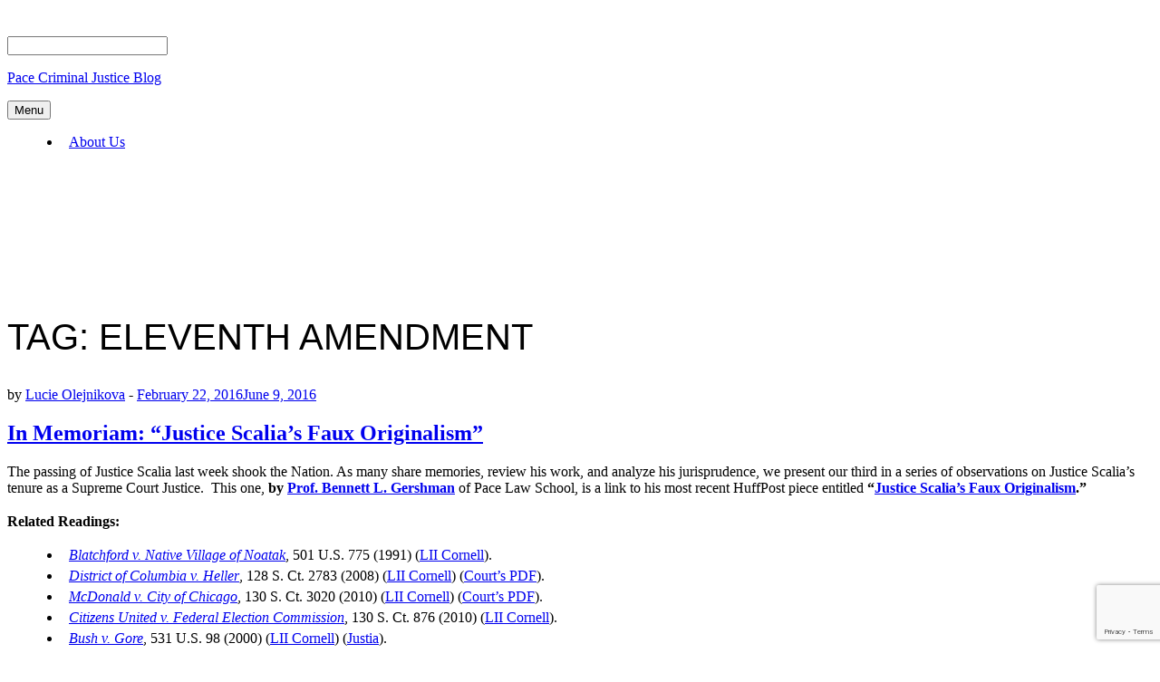

--- FILE ---
content_type: text/html; charset=utf-8
request_url: https://www.google.com/recaptcha/api2/anchor?ar=1&k=6Ld0txosAAAAAKKMCOHHH-pwdfX98Ied6yP_FLpa&co=aHR0cHM6Ly9wY2pjLmJsb2dzLnBhY2UuZWR1OjQ0Mw..&hl=en&v=PoyoqOPhxBO7pBk68S4YbpHZ&size=invisible&anchor-ms=20000&execute-ms=30000&cb=jrfikgeacldc
body_size: 48624
content:
<!DOCTYPE HTML><html dir="ltr" lang="en"><head><meta http-equiv="Content-Type" content="text/html; charset=UTF-8">
<meta http-equiv="X-UA-Compatible" content="IE=edge">
<title>reCAPTCHA</title>
<style type="text/css">
/* cyrillic-ext */
@font-face {
  font-family: 'Roboto';
  font-style: normal;
  font-weight: 400;
  font-stretch: 100%;
  src: url(//fonts.gstatic.com/s/roboto/v48/KFO7CnqEu92Fr1ME7kSn66aGLdTylUAMa3GUBHMdazTgWw.woff2) format('woff2');
  unicode-range: U+0460-052F, U+1C80-1C8A, U+20B4, U+2DE0-2DFF, U+A640-A69F, U+FE2E-FE2F;
}
/* cyrillic */
@font-face {
  font-family: 'Roboto';
  font-style: normal;
  font-weight: 400;
  font-stretch: 100%;
  src: url(//fonts.gstatic.com/s/roboto/v48/KFO7CnqEu92Fr1ME7kSn66aGLdTylUAMa3iUBHMdazTgWw.woff2) format('woff2');
  unicode-range: U+0301, U+0400-045F, U+0490-0491, U+04B0-04B1, U+2116;
}
/* greek-ext */
@font-face {
  font-family: 'Roboto';
  font-style: normal;
  font-weight: 400;
  font-stretch: 100%;
  src: url(//fonts.gstatic.com/s/roboto/v48/KFO7CnqEu92Fr1ME7kSn66aGLdTylUAMa3CUBHMdazTgWw.woff2) format('woff2');
  unicode-range: U+1F00-1FFF;
}
/* greek */
@font-face {
  font-family: 'Roboto';
  font-style: normal;
  font-weight: 400;
  font-stretch: 100%;
  src: url(//fonts.gstatic.com/s/roboto/v48/KFO7CnqEu92Fr1ME7kSn66aGLdTylUAMa3-UBHMdazTgWw.woff2) format('woff2');
  unicode-range: U+0370-0377, U+037A-037F, U+0384-038A, U+038C, U+038E-03A1, U+03A3-03FF;
}
/* math */
@font-face {
  font-family: 'Roboto';
  font-style: normal;
  font-weight: 400;
  font-stretch: 100%;
  src: url(//fonts.gstatic.com/s/roboto/v48/KFO7CnqEu92Fr1ME7kSn66aGLdTylUAMawCUBHMdazTgWw.woff2) format('woff2');
  unicode-range: U+0302-0303, U+0305, U+0307-0308, U+0310, U+0312, U+0315, U+031A, U+0326-0327, U+032C, U+032F-0330, U+0332-0333, U+0338, U+033A, U+0346, U+034D, U+0391-03A1, U+03A3-03A9, U+03B1-03C9, U+03D1, U+03D5-03D6, U+03F0-03F1, U+03F4-03F5, U+2016-2017, U+2034-2038, U+203C, U+2040, U+2043, U+2047, U+2050, U+2057, U+205F, U+2070-2071, U+2074-208E, U+2090-209C, U+20D0-20DC, U+20E1, U+20E5-20EF, U+2100-2112, U+2114-2115, U+2117-2121, U+2123-214F, U+2190, U+2192, U+2194-21AE, U+21B0-21E5, U+21F1-21F2, U+21F4-2211, U+2213-2214, U+2216-22FF, U+2308-230B, U+2310, U+2319, U+231C-2321, U+2336-237A, U+237C, U+2395, U+239B-23B7, U+23D0, U+23DC-23E1, U+2474-2475, U+25AF, U+25B3, U+25B7, U+25BD, U+25C1, U+25CA, U+25CC, U+25FB, U+266D-266F, U+27C0-27FF, U+2900-2AFF, U+2B0E-2B11, U+2B30-2B4C, U+2BFE, U+3030, U+FF5B, U+FF5D, U+1D400-1D7FF, U+1EE00-1EEFF;
}
/* symbols */
@font-face {
  font-family: 'Roboto';
  font-style: normal;
  font-weight: 400;
  font-stretch: 100%;
  src: url(//fonts.gstatic.com/s/roboto/v48/KFO7CnqEu92Fr1ME7kSn66aGLdTylUAMaxKUBHMdazTgWw.woff2) format('woff2');
  unicode-range: U+0001-000C, U+000E-001F, U+007F-009F, U+20DD-20E0, U+20E2-20E4, U+2150-218F, U+2190, U+2192, U+2194-2199, U+21AF, U+21E6-21F0, U+21F3, U+2218-2219, U+2299, U+22C4-22C6, U+2300-243F, U+2440-244A, U+2460-24FF, U+25A0-27BF, U+2800-28FF, U+2921-2922, U+2981, U+29BF, U+29EB, U+2B00-2BFF, U+4DC0-4DFF, U+FFF9-FFFB, U+10140-1018E, U+10190-1019C, U+101A0, U+101D0-101FD, U+102E0-102FB, U+10E60-10E7E, U+1D2C0-1D2D3, U+1D2E0-1D37F, U+1F000-1F0FF, U+1F100-1F1AD, U+1F1E6-1F1FF, U+1F30D-1F30F, U+1F315, U+1F31C, U+1F31E, U+1F320-1F32C, U+1F336, U+1F378, U+1F37D, U+1F382, U+1F393-1F39F, U+1F3A7-1F3A8, U+1F3AC-1F3AF, U+1F3C2, U+1F3C4-1F3C6, U+1F3CA-1F3CE, U+1F3D4-1F3E0, U+1F3ED, U+1F3F1-1F3F3, U+1F3F5-1F3F7, U+1F408, U+1F415, U+1F41F, U+1F426, U+1F43F, U+1F441-1F442, U+1F444, U+1F446-1F449, U+1F44C-1F44E, U+1F453, U+1F46A, U+1F47D, U+1F4A3, U+1F4B0, U+1F4B3, U+1F4B9, U+1F4BB, U+1F4BF, U+1F4C8-1F4CB, U+1F4D6, U+1F4DA, U+1F4DF, U+1F4E3-1F4E6, U+1F4EA-1F4ED, U+1F4F7, U+1F4F9-1F4FB, U+1F4FD-1F4FE, U+1F503, U+1F507-1F50B, U+1F50D, U+1F512-1F513, U+1F53E-1F54A, U+1F54F-1F5FA, U+1F610, U+1F650-1F67F, U+1F687, U+1F68D, U+1F691, U+1F694, U+1F698, U+1F6AD, U+1F6B2, U+1F6B9-1F6BA, U+1F6BC, U+1F6C6-1F6CF, U+1F6D3-1F6D7, U+1F6E0-1F6EA, U+1F6F0-1F6F3, U+1F6F7-1F6FC, U+1F700-1F7FF, U+1F800-1F80B, U+1F810-1F847, U+1F850-1F859, U+1F860-1F887, U+1F890-1F8AD, U+1F8B0-1F8BB, U+1F8C0-1F8C1, U+1F900-1F90B, U+1F93B, U+1F946, U+1F984, U+1F996, U+1F9E9, U+1FA00-1FA6F, U+1FA70-1FA7C, U+1FA80-1FA89, U+1FA8F-1FAC6, U+1FACE-1FADC, U+1FADF-1FAE9, U+1FAF0-1FAF8, U+1FB00-1FBFF;
}
/* vietnamese */
@font-face {
  font-family: 'Roboto';
  font-style: normal;
  font-weight: 400;
  font-stretch: 100%;
  src: url(//fonts.gstatic.com/s/roboto/v48/KFO7CnqEu92Fr1ME7kSn66aGLdTylUAMa3OUBHMdazTgWw.woff2) format('woff2');
  unicode-range: U+0102-0103, U+0110-0111, U+0128-0129, U+0168-0169, U+01A0-01A1, U+01AF-01B0, U+0300-0301, U+0303-0304, U+0308-0309, U+0323, U+0329, U+1EA0-1EF9, U+20AB;
}
/* latin-ext */
@font-face {
  font-family: 'Roboto';
  font-style: normal;
  font-weight: 400;
  font-stretch: 100%;
  src: url(//fonts.gstatic.com/s/roboto/v48/KFO7CnqEu92Fr1ME7kSn66aGLdTylUAMa3KUBHMdazTgWw.woff2) format('woff2');
  unicode-range: U+0100-02BA, U+02BD-02C5, U+02C7-02CC, U+02CE-02D7, U+02DD-02FF, U+0304, U+0308, U+0329, U+1D00-1DBF, U+1E00-1E9F, U+1EF2-1EFF, U+2020, U+20A0-20AB, U+20AD-20C0, U+2113, U+2C60-2C7F, U+A720-A7FF;
}
/* latin */
@font-face {
  font-family: 'Roboto';
  font-style: normal;
  font-weight: 400;
  font-stretch: 100%;
  src: url(//fonts.gstatic.com/s/roboto/v48/KFO7CnqEu92Fr1ME7kSn66aGLdTylUAMa3yUBHMdazQ.woff2) format('woff2');
  unicode-range: U+0000-00FF, U+0131, U+0152-0153, U+02BB-02BC, U+02C6, U+02DA, U+02DC, U+0304, U+0308, U+0329, U+2000-206F, U+20AC, U+2122, U+2191, U+2193, U+2212, U+2215, U+FEFF, U+FFFD;
}
/* cyrillic-ext */
@font-face {
  font-family: 'Roboto';
  font-style: normal;
  font-weight: 500;
  font-stretch: 100%;
  src: url(//fonts.gstatic.com/s/roboto/v48/KFO7CnqEu92Fr1ME7kSn66aGLdTylUAMa3GUBHMdazTgWw.woff2) format('woff2');
  unicode-range: U+0460-052F, U+1C80-1C8A, U+20B4, U+2DE0-2DFF, U+A640-A69F, U+FE2E-FE2F;
}
/* cyrillic */
@font-face {
  font-family: 'Roboto';
  font-style: normal;
  font-weight: 500;
  font-stretch: 100%;
  src: url(//fonts.gstatic.com/s/roboto/v48/KFO7CnqEu92Fr1ME7kSn66aGLdTylUAMa3iUBHMdazTgWw.woff2) format('woff2');
  unicode-range: U+0301, U+0400-045F, U+0490-0491, U+04B0-04B1, U+2116;
}
/* greek-ext */
@font-face {
  font-family: 'Roboto';
  font-style: normal;
  font-weight: 500;
  font-stretch: 100%;
  src: url(//fonts.gstatic.com/s/roboto/v48/KFO7CnqEu92Fr1ME7kSn66aGLdTylUAMa3CUBHMdazTgWw.woff2) format('woff2');
  unicode-range: U+1F00-1FFF;
}
/* greek */
@font-face {
  font-family: 'Roboto';
  font-style: normal;
  font-weight: 500;
  font-stretch: 100%;
  src: url(//fonts.gstatic.com/s/roboto/v48/KFO7CnqEu92Fr1ME7kSn66aGLdTylUAMa3-UBHMdazTgWw.woff2) format('woff2');
  unicode-range: U+0370-0377, U+037A-037F, U+0384-038A, U+038C, U+038E-03A1, U+03A3-03FF;
}
/* math */
@font-face {
  font-family: 'Roboto';
  font-style: normal;
  font-weight: 500;
  font-stretch: 100%;
  src: url(//fonts.gstatic.com/s/roboto/v48/KFO7CnqEu92Fr1ME7kSn66aGLdTylUAMawCUBHMdazTgWw.woff2) format('woff2');
  unicode-range: U+0302-0303, U+0305, U+0307-0308, U+0310, U+0312, U+0315, U+031A, U+0326-0327, U+032C, U+032F-0330, U+0332-0333, U+0338, U+033A, U+0346, U+034D, U+0391-03A1, U+03A3-03A9, U+03B1-03C9, U+03D1, U+03D5-03D6, U+03F0-03F1, U+03F4-03F5, U+2016-2017, U+2034-2038, U+203C, U+2040, U+2043, U+2047, U+2050, U+2057, U+205F, U+2070-2071, U+2074-208E, U+2090-209C, U+20D0-20DC, U+20E1, U+20E5-20EF, U+2100-2112, U+2114-2115, U+2117-2121, U+2123-214F, U+2190, U+2192, U+2194-21AE, U+21B0-21E5, U+21F1-21F2, U+21F4-2211, U+2213-2214, U+2216-22FF, U+2308-230B, U+2310, U+2319, U+231C-2321, U+2336-237A, U+237C, U+2395, U+239B-23B7, U+23D0, U+23DC-23E1, U+2474-2475, U+25AF, U+25B3, U+25B7, U+25BD, U+25C1, U+25CA, U+25CC, U+25FB, U+266D-266F, U+27C0-27FF, U+2900-2AFF, U+2B0E-2B11, U+2B30-2B4C, U+2BFE, U+3030, U+FF5B, U+FF5D, U+1D400-1D7FF, U+1EE00-1EEFF;
}
/* symbols */
@font-face {
  font-family: 'Roboto';
  font-style: normal;
  font-weight: 500;
  font-stretch: 100%;
  src: url(//fonts.gstatic.com/s/roboto/v48/KFO7CnqEu92Fr1ME7kSn66aGLdTylUAMaxKUBHMdazTgWw.woff2) format('woff2');
  unicode-range: U+0001-000C, U+000E-001F, U+007F-009F, U+20DD-20E0, U+20E2-20E4, U+2150-218F, U+2190, U+2192, U+2194-2199, U+21AF, U+21E6-21F0, U+21F3, U+2218-2219, U+2299, U+22C4-22C6, U+2300-243F, U+2440-244A, U+2460-24FF, U+25A0-27BF, U+2800-28FF, U+2921-2922, U+2981, U+29BF, U+29EB, U+2B00-2BFF, U+4DC0-4DFF, U+FFF9-FFFB, U+10140-1018E, U+10190-1019C, U+101A0, U+101D0-101FD, U+102E0-102FB, U+10E60-10E7E, U+1D2C0-1D2D3, U+1D2E0-1D37F, U+1F000-1F0FF, U+1F100-1F1AD, U+1F1E6-1F1FF, U+1F30D-1F30F, U+1F315, U+1F31C, U+1F31E, U+1F320-1F32C, U+1F336, U+1F378, U+1F37D, U+1F382, U+1F393-1F39F, U+1F3A7-1F3A8, U+1F3AC-1F3AF, U+1F3C2, U+1F3C4-1F3C6, U+1F3CA-1F3CE, U+1F3D4-1F3E0, U+1F3ED, U+1F3F1-1F3F3, U+1F3F5-1F3F7, U+1F408, U+1F415, U+1F41F, U+1F426, U+1F43F, U+1F441-1F442, U+1F444, U+1F446-1F449, U+1F44C-1F44E, U+1F453, U+1F46A, U+1F47D, U+1F4A3, U+1F4B0, U+1F4B3, U+1F4B9, U+1F4BB, U+1F4BF, U+1F4C8-1F4CB, U+1F4D6, U+1F4DA, U+1F4DF, U+1F4E3-1F4E6, U+1F4EA-1F4ED, U+1F4F7, U+1F4F9-1F4FB, U+1F4FD-1F4FE, U+1F503, U+1F507-1F50B, U+1F50D, U+1F512-1F513, U+1F53E-1F54A, U+1F54F-1F5FA, U+1F610, U+1F650-1F67F, U+1F687, U+1F68D, U+1F691, U+1F694, U+1F698, U+1F6AD, U+1F6B2, U+1F6B9-1F6BA, U+1F6BC, U+1F6C6-1F6CF, U+1F6D3-1F6D7, U+1F6E0-1F6EA, U+1F6F0-1F6F3, U+1F6F7-1F6FC, U+1F700-1F7FF, U+1F800-1F80B, U+1F810-1F847, U+1F850-1F859, U+1F860-1F887, U+1F890-1F8AD, U+1F8B0-1F8BB, U+1F8C0-1F8C1, U+1F900-1F90B, U+1F93B, U+1F946, U+1F984, U+1F996, U+1F9E9, U+1FA00-1FA6F, U+1FA70-1FA7C, U+1FA80-1FA89, U+1FA8F-1FAC6, U+1FACE-1FADC, U+1FADF-1FAE9, U+1FAF0-1FAF8, U+1FB00-1FBFF;
}
/* vietnamese */
@font-face {
  font-family: 'Roboto';
  font-style: normal;
  font-weight: 500;
  font-stretch: 100%;
  src: url(//fonts.gstatic.com/s/roboto/v48/KFO7CnqEu92Fr1ME7kSn66aGLdTylUAMa3OUBHMdazTgWw.woff2) format('woff2');
  unicode-range: U+0102-0103, U+0110-0111, U+0128-0129, U+0168-0169, U+01A0-01A1, U+01AF-01B0, U+0300-0301, U+0303-0304, U+0308-0309, U+0323, U+0329, U+1EA0-1EF9, U+20AB;
}
/* latin-ext */
@font-face {
  font-family: 'Roboto';
  font-style: normal;
  font-weight: 500;
  font-stretch: 100%;
  src: url(//fonts.gstatic.com/s/roboto/v48/KFO7CnqEu92Fr1ME7kSn66aGLdTylUAMa3KUBHMdazTgWw.woff2) format('woff2');
  unicode-range: U+0100-02BA, U+02BD-02C5, U+02C7-02CC, U+02CE-02D7, U+02DD-02FF, U+0304, U+0308, U+0329, U+1D00-1DBF, U+1E00-1E9F, U+1EF2-1EFF, U+2020, U+20A0-20AB, U+20AD-20C0, U+2113, U+2C60-2C7F, U+A720-A7FF;
}
/* latin */
@font-face {
  font-family: 'Roboto';
  font-style: normal;
  font-weight: 500;
  font-stretch: 100%;
  src: url(//fonts.gstatic.com/s/roboto/v48/KFO7CnqEu92Fr1ME7kSn66aGLdTylUAMa3yUBHMdazQ.woff2) format('woff2');
  unicode-range: U+0000-00FF, U+0131, U+0152-0153, U+02BB-02BC, U+02C6, U+02DA, U+02DC, U+0304, U+0308, U+0329, U+2000-206F, U+20AC, U+2122, U+2191, U+2193, U+2212, U+2215, U+FEFF, U+FFFD;
}
/* cyrillic-ext */
@font-face {
  font-family: 'Roboto';
  font-style: normal;
  font-weight: 900;
  font-stretch: 100%;
  src: url(//fonts.gstatic.com/s/roboto/v48/KFO7CnqEu92Fr1ME7kSn66aGLdTylUAMa3GUBHMdazTgWw.woff2) format('woff2');
  unicode-range: U+0460-052F, U+1C80-1C8A, U+20B4, U+2DE0-2DFF, U+A640-A69F, U+FE2E-FE2F;
}
/* cyrillic */
@font-face {
  font-family: 'Roboto';
  font-style: normal;
  font-weight: 900;
  font-stretch: 100%;
  src: url(//fonts.gstatic.com/s/roboto/v48/KFO7CnqEu92Fr1ME7kSn66aGLdTylUAMa3iUBHMdazTgWw.woff2) format('woff2');
  unicode-range: U+0301, U+0400-045F, U+0490-0491, U+04B0-04B1, U+2116;
}
/* greek-ext */
@font-face {
  font-family: 'Roboto';
  font-style: normal;
  font-weight: 900;
  font-stretch: 100%;
  src: url(//fonts.gstatic.com/s/roboto/v48/KFO7CnqEu92Fr1ME7kSn66aGLdTylUAMa3CUBHMdazTgWw.woff2) format('woff2');
  unicode-range: U+1F00-1FFF;
}
/* greek */
@font-face {
  font-family: 'Roboto';
  font-style: normal;
  font-weight: 900;
  font-stretch: 100%;
  src: url(//fonts.gstatic.com/s/roboto/v48/KFO7CnqEu92Fr1ME7kSn66aGLdTylUAMa3-UBHMdazTgWw.woff2) format('woff2');
  unicode-range: U+0370-0377, U+037A-037F, U+0384-038A, U+038C, U+038E-03A1, U+03A3-03FF;
}
/* math */
@font-face {
  font-family: 'Roboto';
  font-style: normal;
  font-weight: 900;
  font-stretch: 100%;
  src: url(//fonts.gstatic.com/s/roboto/v48/KFO7CnqEu92Fr1ME7kSn66aGLdTylUAMawCUBHMdazTgWw.woff2) format('woff2');
  unicode-range: U+0302-0303, U+0305, U+0307-0308, U+0310, U+0312, U+0315, U+031A, U+0326-0327, U+032C, U+032F-0330, U+0332-0333, U+0338, U+033A, U+0346, U+034D, U+0391-03A1, U+03A3-03A9, U+03B1-03C9, U+03D1, U+03D5-03D6, U+03F0-03F1, U+03F4-03F5, U+2016-2017, U+2034-2038, U+203C, U+2040, U+2043, U+2047, U+2050, U+2057, U+205F, U+2070-2071, U+2074-208E, U+2090-209C, U+20D0-20DC, U+20E1, U+20E5-20EF, U+2100-2112, U+2114-2115, U+2117-2121, U+2123-214F, U+2190, U+2192, U+2194-21AE, U+21B0-21E5, U+21F1-21F2, U+21F4-2211, U+2213-2214, U+2216-22FF, U+2308-230B, U+2310, U+2319, U+231C-2321, U+2336-237A, U+237C, U+2395, U+239B-23B7, U+23D0, U+23DC-23E1, U+2474-2475, U+25AF, U+25B3, U+25B7, U+25BD, U+25C1, U+25CA, U+25CC, U+25FB, U+266D-266F, U+27C0-27FF, U+2900-2AFF, U+2B0E-2B11, U+2B30-2B4C, U+2BFE, U+3030, U+FF5B, U+FF5D, U+1D400-1D7FF, U+1EE00-1EEFF;
}
/* symbols */
@font-face {
  font-family: 'Roboto';
  font-style: normal;
  font-weight: 900;
  font-stretch: 100%;
  src: url(//fonts.gstatic.com/s/roboto/v48/KFO7CnqEu92Fr1ME7kSn66aGLdTylUAMaxKUBHMdazTgWw.woff2) format('woff2');
  unicode-range: U+0001-000C, U+000E-001F, U+007F-009F, U+20DD-20E0, U+20E2-20E4, U+2150-218F, U+2190, U+2192, U+2194-2199, U+21AF, U+21E6-21F0, U+21F3, U+2218-2219, U+2299, U+22C4-22C6, U+2300-243F, U+2440-244A, U+2460-24FF, U+25A0-27BF, U+2800-28FF, U+2921-2922, U+2981, U+29BF, U+29EB, U+2B00-2BFF, U+4DC0-4DFF, U+FFF9-FFFB, U+10140-1018E, U+10190-1019C, U+101A0, U+101D0-101FD, U+102E0-102FB, U+10E60-10E7E, U+1D2C0-1D2D3, U+1D2E0-1D37F, U+1F000-1F0FF, U+1F100-1F1AD, U+1F1E6-1F1FF, U+1F30D-1F30F, U+1F315, U+1F31C, U+1F31E, U+1F320-1F32C, U+1F336, U+1F378, U+1F37D, U+1F382, U+1F393-1F39F, U+1F3A7-1F3A8, U+1F3AC-1F3AF, U+1F3C2, U+1F3C4-1F3C6, U+1F3CA-1F3CE, U+1F3D4-1F3E0, U+1F3ED, U+1F3F1-1F3F3, U+1F3F5-1F3F7, U+1F408, U+1F415, U+1F41F, U+1F426, U+1F43F, U+1F441-1F442, U+1F444, U+1F446-1F449, U+1F44C-1F44E, U+1F453, U+1F46A, U+1F47D, U+1F4A3, U+1F4B0, U+1F4B3, U+1F4B9, U+1F4BB, U+1F4BF, U+1F4C8-1F4CB, U+1F4D6, U+1F4DA, U+1F4DF, U+1F4E3-1F4E6, U+1F4EA-1F4ED, U+1F4F7, U+1F4F9-1F4FB, U+1F4FD-1F4FE, U+1F503, U+1F507-1F50B, U+1F50D, U+1F512-1F513, U+1F53E-1F54A, U+1F54F-1F5FA, U+1F610, U+1F650-1F67F, U+1F687, U+1F68D, U+1F691, U+1F694, U+1F698, U+1F6AD, U+1F6B2, U+1F6B9-1F6BA, U+1F6BC, U+1F6C6-1F6CF, U+1F6D3-1F6D7, U+1F6E0-1F6EA, U+1F6F0-1F6F3, U+1F6F7-1F6FC, U+1F700-1F7FF, U+1F800-1F80B, U+1F810-1F847, U+1F850-1F859, U+1F860-1F887, U+1F890-1F8AD, U+1F8B0-1F8BB, U+1F8C0-1F8C1, U+1F900-1F90B, U+1F93B, U+1F946, U+1F984, U+1F996, U+1F9E9, U+1FA00-1FA6F, U+1FA70-1FA7C, U+1FA80-1FA89, U+1FA8F-1FAC6, U+1FACE-1FADC, U+1FADF-1FAE9, U+1FAF0-1FAF8, U+1FB00-1FBFF;
}
/* vietnamese */
@font-face {
  font-family: 'Roboto';
  font-style: normal;
  font-weight: 900;
  font-stretch: 100%;
  src: url(//fonts.gstatic.com/s/roboto/v48/KFO7CnqEu92Fr1ME7kSn66aGLdTylUAMa3OUBHMdazTgWw.woff2) format('woff2');
  unicode-range: U+0102-0103, U+0110-0111, U+0128-0129, U+0168-0169, U+01A0-01A1, U+01AF-01B0, U+0300-0301, U+0303-0304, U+0308-0309, U+0323, U+0329, U+1EA0-1EF9, U+20AB;
}
/* latin-ext */
@font-face {
  font-family: 'Roboto';
  font-style: normal;
  font-weight: 900;
  font-stretch: 100%;
  src: url(//fonts.gstatic.com/s/roboto/v48/KFO7CnqEu92Fr1ME7kSn66aGLdTylUAMa3KUBHMdazTgWw.woff2) format('woff2');
  unicode-range: U+0100-02BA, U+02BD-02C5, U+02C7-02CC, U+02CE-02D7, U+02DD-02FF, U+0304, U+0308, U+0329, U+1D00-1DBF, U+1E00-1E9F, U+1EF2-1EFF, U+2020, U+20A0-20AB, U+20AD-20C0, U+2113, U+2C60-2C7F, U+A720-A7FF;
}
/* latin */
@font-face {
  font-family: 'Roboto';
  font-style: normal;
  font-weight: 900;
  font-stretch: 100%;
  src: url(//fonts.gstatic.com/s/roboto/v48/KFO7CnqEu92Fr1ME7kSn66aGLdTylUAMa3yUBHMdazQ.woff2) format('woff2');
  unicode-range: U+0000-00FF, U+0131, U+0152-0153, U+02BB-02BC, U+02C6, U+02DA, U+02DC, U+0304, U+0308, U+0329, U+2000-206F, U+20AC, U+2122, U+2191, U+2193, U+2212, U+2215, U+FEFF, U+FFFD;
}

</style>
<link rel="stylesheet" type="text/css" href="https://www.gstatic.com/recaptcha/releases/PoyoqOPhxBO7pBk68S4YbpHZ/styles__ltr.css">
<script nonce="Pdu9kTqCm5PfjfhmmQaBjA" type="text/javascript">window['__recaptcha_api'] = 'https://www.google.com/recaptcha/api2/';</script>
<script type="text/javascript" src="https://www.gstatic.com/recaptcha/releases/PoyoqOPhxBO7pBk68S4YbpHZ/recaptcha__en.js" nonce="Pdu9kTqCm5PfjfhmmQaBjA">
      
    </script></head>
<body><div id="rc-anchor-alert" class="rc-anchor-alert"></div>
<input type="hidden" id="recaptcha-token" value="[base64]">
<script type="text/javascript" nonce="Pdu9kTqCm5PfjfhmmQaBjA">
      recaptcha.anchor.Main.init("[\x22ainput\x22,[\x22bgdata\x22,\x22\x22,\[base64]/[base64]/[base64]/[base64]/[base64]/[base64]/[base64]/[base64]/[base64]/[base64]\\u003d\x22,\[base64]\x22,\x22QC1QJcKZw5nCojJaw7DDuMKFw4TCjmogXsOCfx0hch0Jw40/c1ZQSsKyw49sB2hua2PDhcKtw4rCvcK4w6tLfQguwoTCgjrCliXDl8OLwqwDLMOlEURdw51QHcKnwpguOMOKw40uwonDiUzCksOnA8OCX8KpDMKSccKlfcOiwrwNHxLDg1TDlBgCwqhRwpI3G1QkHMKNFcORGcOsTMO8ZsO1wpPCgV/[base64]/[base64]/DoxxOYsORw5rCoMO+PMOvw5Rhw67DjjMKNV8ODcOaMnbCp8Oqw6U/J8OwwpgYFHY3w7TDocOkwqjDocKYHsKnw7o3X8KhwqLDnBjCh8KADcKQw6Qtw7nDhgMPcRbCh8KxCEZRD8OQDDdMAB7Dkz3DtcORw6HDgRQcBi0pOR/CqsOdTsKlXio7wrUeNMOJw5FEFMOqPcOuwoZMJVNlwojDvMOCWj/[base64]/[base64]/BcOGw6QTw61sb3bCmMO1wodMPCXCoD5RwovDscKPNMO8wpR7AsKmw47DlcOEw4bDsgHCssKHw4B5QDnDgMK+QsKhL8O5SxpPFzNvARjCjMKlw6XCngDDpMKVwrFGWMOgwohIGcK2dMOtGMORC37DgWnDicKcGlHDtMKbBBc3ccKaBD1pbsOGOQ/DrsKLw7kSwoLCqsOrwpA8wp4JwqPDgSLDrkjCpsKgDsOyNS3Co8K6Mm/CisKcE8OFw40Rw4RjJjYdw78UDzDCt8KKw6LDvXFswoRjRsKMFsOBMcK7wr81JnVvwq3DjsOcNcKIw4nCmcOvf2F7ScK1w5TDrsK4w5rCnMKDP2XCjcKGw63CpxPCvx/Dtj0tZz3DqMOlwqY8LcKow5dJNcOjasOsw70meDzCjS7CvHnDpVzDicOVWAHDthUsw7rDvTvDosOwMUZ1w6DCisOTwrMMw4dOJkx+SR9UAMKyw6Iew6Qww4XCoBlcw5gxw4N5wqo4wqXCscKSIMOrIHRoKMKLwrpRKsOkw4/[base64]/wqJXOBdzwoB+fF7DqcKhHlkhC3Ztw4/DgAYVZ8O/w6lVw5zCssOtThNXw4nCixtdw5tlPXbCsBF0LMOEwo5hw4XCscOPTMOREjjCulR1w6rCkMKvdQJGw73DlDAPw7vCk1zDr8KTwoASIcKMwqFacsOJLxTCsThOwpt+w5oUwrXCrxXDtsK1KnfCnS/DmyrCiDLCnmoDwqUdfVfCu2/Crl5SCsKUw5fCq8KKUjvCuVFEw4XCisO+wpdzbmrDlMKiGcKFfcOLw7BuMEHDqsKIYhzCucKbAX0cVcO/woDDmSXCv8ORw4DCgx7CgAVcw5zDmcKOSsKjw7zCvsKCw7zCu1/DrwcEJ8O/[base64]/wox/woLDscKCw5LCqAFrwp/Cr8OLM8K8w47Cg8Ovw4QRZhcpLMO7QsOFKCUwwqYzJcORwofDqj86IwPCscKbwoJQHMKBUUzDhsKFFGtUwrxZw5fDpnLCpG9MFijCgcKIO8KkwrAiUiZVNycqTsKEw6lxOMOzDsKrbhR/[base64]/wq4Tw5INcsO5ccOewr3Dt8OdTRfCmn/DlMO4w6HCskvDtcKZwoUfwoFcwqcZwqtfb8Kbc0rCkcO/T1BOFsKWw6laPnA9w49ww7LDoXBbScO4woQew7NOHcOkXcKywrPDksKMZn7CmSHCkUTDk8K4LcKswoYwED3Cjh3CosOSwoDCmMKkw47Ci1rCksOhwqjDi8KRwojCtsOpEcKRdWskLTvCtMOew4XDkS1PXU95K8OFBTg+wrTDlR7DlsOFwprDi8K/w7jCpDfDiAQCw5HClgHDhWcEw7DDlsKqI8KPw4HDm8O5wpwgwqlNwozCk3k9wpRsw4l9JsKJwprDpcK/PcK4wr7DkB/Du8Kdwr3CvsKdTFvCrMOFw4g6w5kcw7AlwoRHw7/[base64]/CmCjDgMKScx/ClcO0wpTClMKLI8KLw6TDqcKzw6DCv0/[base64]/[base64]/wox4w74iXcOKTsOkw4RKw5Y2P17CpV/Cv8KJcMOSVRcIwo4eQcK7cgrDuTkVbcK6L8OveMOSPcOYw6bCqcOew6nChMO5O8OLQsKXw4XCqXFhwq7DjSnCtMKzc03Dn00rMMOWYsOqwrHCvgM0bsKOK8O7wpQSQsO6XkNwZwzDlDVSwqvCusKow7FswpsvPVtmJizCmE/Ds8Kww6Q5U0tTwq3DgADDr0RZZAsGeMOJwrhiNjlxKMODw4XDgsO8EcKIwqF7OGtdFsOvw5kDB8KZw5zDisOOQsONKy9YworDgHXDhMOHPT7CisOtCmwjw4bDtX7DhWXDpmQawrMzw50cw7Nlw6fCvD7CrXDCkjRpwqYnw4A5wpLDhsK7w77CtcOGMm/DgcObQQ4hw6AJwplrw5F7w4ULEl12w4nCiMOtwrLCi8KDwrtka2BewqVxX1fCmsOWwq7ChcKCwo8bw78yHEt0THRDIWcKw4Z0w47DmsOBwojCoiDDrMKaw5vDg2Vbw5hfw7NTw5DDiD/DjsKKw7/[base64]/ChsOZwqcPwqsiNMOJU8Kzw7XCsMKbBXrCucOWLsO5WSoUVcOWaTsgQ8O3w7I/[base64]/b0/DscKcwqvDvsKXfXzDtMOxw4sNBcKGw6HDt8OGw5zCscKRVsOcwo9yw48NwrrDkMKKwqLDvsOTwo/Cj8KUwrPCvXZkEzLDn8OYSMKBD2VFwop0wpDCsMK3w7zClG/CusKGw57DgV4Wdn4tdw/Ct3fCm8KFw4hcwoVCBsKxwpDCscOmw6kaw6hnw54SwoZqwoJFVsKjHsKvUMOjacKjwoQ+TcO7eMOtwo/DtxHCk8ORNVDCocKww5h+w5lFUVVUSBnDg3lvw5jCpsKIWX8swofCsgbDnAZOXsKlQUNeQicuHsO3Y0k0Y8OrDMOcB2DCnsOlNCLDsMKdw4lLf0jDoMKRwozDpxLDoUnDhStWw5vDucO3CcO+YsO/ZH3DqcKMU8KNwo3DhR/CuDJEw6DCicKSw5zCvkzDhx7DvcO/[base64]/ClVtzw6PDqDsUwoBsCGZ+R8OoPcKhwoQBB8K8Cjwhwpc0dMO3w6kod8ONw7lAw4UMIATDscKkw55wKMKmw5ZpWsObayrCnQ/CimfCmkDCogjCiANHTMO6IsOuw61aeg4WDcOmwrTCjx4NccKLwr1kDcK/[base64]/DkULDqBXCkQBXw6/DgMOlwoEowqgTbcK2EjnCvsKQRcKywrbDiwZDw5zCu8KpUi5DQsKyImYcE8OmPlDChMKKwoDDkThsFxJdw5zDm8OYwpddw7fDsAnDsndFwq/DvRlBw6sQYmp2XWPCqMOsw4jCo8KtwqZsBy/[base64]/w7khf8KTL8OTw6rDjh3Cm1ZRenPDuBDDicKUJcKLQTIcwpcnXhnCsUB6w4MSw6HDtcKQFxbCqQvDqcKPUcKeQsOsw78Rd8OZO8OrVUXDoG15IMOCw4HDlwMGwpfCoMO/XsKNfcKAMlpbw5xSw6J0w4kLAhsGdW3CpivCicOJIQ0Vw57Cn8Kqwq7CvD5Zw5E7wq/DlQrDmzwWw5rCusKYF8OPAsKHw6I2McKPwps/wpfCjMKOMQIVUMKpDMKSw4XDnGVmw5svwr/Csm/[base64]/CsRFcwpQ0LlnDpMKXwpDCusKGwprDn1Vww6zCvsOJI8Ozw5Bbw7EQN8KlwohyNMK1wqLDhlvClsOKwo/CkhU8GsK6wq51Ei3DtMK4CmTDpMOdDVp0LB3DhU7Drm9pw7klSsKGS8Ohw7/CvMKEOmDDpMOpwozDnMK8w7d8w51BdMKzwrbDgMKbw4zDlEnDoMOePgxzalLDncOjwp4xBiAQwp7Du19wRMKvw6wWEcKBanLClGrCp2XDmk8wLx7DmcOwwrRAYcKhFCjCjcOhG3cNw43DmsKgwqHCn1HDo00Pw5kOVsOgZ8OQE2QIw4XCnF7DtcOTOT/[base64]/Ck0hXWUs3GiUbWANlwobCo8K/J8O7eQbCtWTDjsORwpHDvxvDs8Kqw5B8DhrCmzJewoFSDMODw7oKwpc/LkHDrsOwUcO5wqxOPiwXwpXDs8OqKyXCtMOBw5LDtX3DjcKjOF8Swo5Iw4dBX8Oow7FAFUHCnQEgw7cHXMOXe2vCpDLCly/Cq1h5X8KDPsKcLMOwHsOaNsOsw50nemx+ZmHCgMOoRWnDjsKWw6DCozbCm8OGwrxNVCbCsWjCs2EjwokGcMKyZcOWwppjd2ZPVcOhwoR+PcKpeh3DmHjDlRs+KjI+ZcKyw7l/ZcK1wppJwrBgw57CqVRXwp9QXy3ClcOva8OIIivDlyphLWDDjmvCocOCX8OIPycqdnTDp8O9wpbDrjvCvAkOwqHChQ3CucK/w4jDlcOzOMOcw7bDqMKHaEhtYsOuwoPDhR55w7HDqB7DncKvCAPCtnlKCmc6w6nDqFPDlcOgwo7CiGNwwo8Ew6NRwqoaWEXDiC/Dq8OPw4/[base64]/ChcK2wrDDhDs3IsOMIkDCq2fCkHjCpkfDu1cJwrcZX8Kdw7bDh8KuwopGYkXCl0lEHXTDoMOMXsKgUxtHw5cKUMKgW8OrwpHCjMOZUAzDqsK9woXCrHd5wrXDvMOiPMOYDcOgFhvDt8OWNsOfK1cyw4IXwpHDisOLfsOwIMONw5rCqRjChl9awqLDnBbDlQJlwo/DujgAw6RfAGATw7ACw6ZWM3zDlQvCs8O9w6/Cum7CjcKDNcO3Kkx0DsKpNMOHwqTDhXfCg8KWEsKmKSbDhsKCw57DpsKnKk7ClMOaVcOOwrsZw7XCqsOLwqXCgMKcES/[base64]/DlMKuXmUEasOGCcO5woM7w6ZResKuSFIuwoLCncKuNxDDm8KyDcOvw7NPwpcEfAV3w5XCsRnDkhtxwrJ/[base64]/CnUtYwpfDpj5XwpfCiiILQcK3H0IAKMK1R8KkGj/Dl8K1P8OVwojDtsKzIzZvwpJMKTVBw7p9w4LCpsOKw7vDrnfDrsOww4VwUMO6b0/[base64]/JwIMwpY0wprCpsKrI8OtYMOnwpNZOMOmwrI/w6PCusKZwrtYw4U8wqrDpTVvSTHDp8OIecOywpnDgsKTL8KaRsOOI2TDrsKsw43CojxWwqzCtMKcG8OEw6swJsKww7vCtD8eH2cJw6ofXm7DgVF4wqHCvsKYwrpywo7CjcOkw4rChcOHITPCgVfCtVzDj8KKw4EfYMKWW8O4wpkjDE/[base64]/Cj8OGwpLDoMKwwoh8PsK5woIbwrPDkSt7WR09IcKkwqzDgMKSwqjCp8OJC1EBQFlaAMODwpVSw6BbwpnDu8OZw7rCjU96w7JFwprDhsOqw6/Ci8ObDhAiwpY4PjYbwr/DmjZlwqVWwqHDg8KdwplSeVU5bcOsw41bwoAwYzNNXsO4w7cZbX05ZTDCoWnDlFcZw4/[base64]/ClA3DhsO+cMKQwoHDkkAQA2HDnFocJ8OKJMOkbVc0LVfDp0E/c0TDiR8bw7lWwqPCuMO0d8OfwrXCqcO5wrDCl1ZxFcKoanXChyUnwpzCp8KFdHEnTcKDwqQfw5gvBg3DgcKrXcKFZETCmW7DlcK3w71LHFkpCVNGwp18wr5qw4/[base64]/[base64]/DkcKUA8OYw69lw6DDvl3CjsK5EsOBWnlPPMKmwqnDoRNsWcKeOMODwqd0GsOvDhJiKMKrHMKGw4TDogdqC2k2wqrDicKBZ3PCvMKqw4LCqT/CoWLCkgHCjGJpw5rCtcKRwoTDiDElV3QVwogrO8KrwphRwqrCpm7DpjXDj2gbfAjCsMKLw5rDn8O+RwzDhXzCm2PDkQvClMKubsOmCsOVwqZOCcKew6xyasKvwoYLacOkw4htIkRRdDnCvsOzMUHDlgnDsDXDnj3Do1tcKsKEf1Qcw77Du8Kiw6FzwqtOOsO9Wy/DlwrClsKCw5pGaXvCg8Orwpw+QMOfwqTCrMKWdMOXwq3CsRAuwrLDqW9iBMOWwo7Cg8OyFcKMNcOdw6QrV8K6w7Z2VsOjwrvDixXCucKiCF3CmMKVW8O7PcO7w5DDvsOvQnnDpMO5wrzCh8OcNsKSwo/DpMOkw7FTwo0xLw4ew71qY3cJbArDrn/[base64]/I8OEwoZ4AcKlXSXCtVJHwqF5w6nDhH1+wrZRJMKacVfCoCnCi1t8HWZ+wpNuwpjCsW90wpdDw6dWXCrCssOJF8ONwpTDjVUtYF09OjHDm8O6w5jDosKbw6xrQsO+Vmx9w4nClgx9w6XDjsKrDSjDqcKUwpBPMFLDtgN/w6l1wr7CplkYdMObWENlw7IKK8KVwo8Lw55IV8OkLMOuwqp/UDnDhmLDqsKTbcOeS8KLOsKmwojCrMKSwq1jw7/DvwQYw7vDhxvCrW5sw64Wc8KbKwnCu8OKwr7DhcOwY8KJdsKRDEAww7FHwqQWFcKRw4PDk3PDhyhGEMKtIMK+w7XCqcKgwp7CrsOfwpPCtsKZd8OgPyYBLcK4BEXDosOkw5cMTR4TDnXDq8Omw5fDnm5Yw7pLwrU/[base64]/Don3CvMKdCsK2WcOfw78UasK6wrNGw5zDjMKZUVMFLMO9w61ZA8KralnCusO7wqpxPsO7w63CqEPCrlhjw6YzwoNqKMKkasK0BE/DuXJsM8KIwo3Di8KDw4PCp8KHw7/DqzjCqHrCpsKBwrLDm8Kvw7bCmWzDucKUG8OFSknDlcOSwo/DjsOaw73Co8OQwrdZR8ONw6pgdxZ1wqIrwppeE8O/[base64]/DhXDDhMKiwp7Cm2jDhC5FaB/CuSsIw5k3w7F9wqHCpR/DpzXDk8KIDcOIwpdAw7HCr8K1woDCvU59M8KBJ8O/wq3Co8Ozd0JbBUfCkWsBwpLDoXxzw4PCoQ7CkBNOw5EfNVjCmcOewpo2w5nDomo6PsKVUcOUFcOnIV5dGcKlLcOhw5JpBR7Dk0HDiMKdb0gaZAFGw50EP8OFwqV7wp/DnzRMwrPChHDDucOew4PCvCHDggPCkERVwp3CsDQGZcKJO1TCoGHDgcKMw4VmSA98w5gyE8OOdcOOImoXPQbCnnvDmcKHCMO9JsOqW2zCucKTYsOdak/ClRTCv8KPJMOKwqbDjDISVDUzwpvClcKGw4XDr8Ouw77CscKkRwcuw7vDqFDDr8Ouw7ANcGfCv8OrfyMhwpDDkcKmw5oGwrvCtS8Fw70Pw61MS1rDrCRYw7PDvMObWcK/w5JgBgsqHkbDrMKBPnLCqMOtPHVEwrbCi19Iw4fDpsOXVsOJw7XCscO1FkEJNcOzwp4RBMOuUVc9McO7w7jClMKcw4rCkcK/L8K2wokrA8KewoLCmgjDgcOnYC3Dqz4Dw6FQw6TCscOGwoxERmnDl8OBCVZSG3hvwrbCmUphw7HCm8KFc8O7ES9/[base64]/HygHbMKSwrjDqMOnwp9Nw5E6w6/DkcK0Y8OKwqIBbMKMwrxcw7XCjsOYwo5xXcKHdsONX8OlwoFvw5o5wox+w6rCrXYTw7HCjMOewqxbLMOPCy3Ck8OPDCHCggfDo8Orwr3CsTMBw63CjsKEccONYMOGwqY1QVtTw6/Dn8O5wrYEaUXDqsK2wpPDn0Qpw7DDs8O9fXrDisO1MTLCj8KKPBLCo3c+w6XCuX/DnzZOw59aO8KHAR1RwqPCqMK3w4jDqMKkw6PDgXBsEsOfw5nCicK5aFNYw4fCtWhBw4TDsHNiw6HDhcOyDGrDo2/CqsKZfHdpwpnDrsKww7AKw4zCucKKwqpsw63Cn8KZIQxCYR0OcsKkw7XCtUgzw6E/BlTDq8O6Y8O9CsKlYgRqwrrDlTZ2wonCpTbDhcOpw7UsQsOhwqVeZcKkQcKXw4cvw6LDl8KIVjHCpsKCw7/DucO7wq3Dr8KiA2ACwqV+C2zDuMOrw6TClcODw4DDmcOuwonCgXDDnQJzw6vDssKpHggFSxbDlBhTwpDCg8KCwqnDn13Cn8K7w6RBw4/ClsKtw7BVXsOkwp/CqRbCiS3DlXBZLQ3CqXFkeSMowqdzfMOEXgclbhbDnMOnw7Iuw65ww5DDiz7DpF7DtMK3wprCu8KYwqQJNMKvZMOjIBFyScKnwrrCrX1mbnHDtcKiBHrCj8KFw7Iow7LDuT3CtVrChEvCvVHCk8O/ScKcUcKSGcOOXMOsE1lvwp4QwpVTGMOeBcKIWwcfwpnDtsKvwqjDrUhaw4U6wpLCnsK6wpZ1TcO8wpnDpzPCqR/[base64]/dcOsaWIrQnNGwpnDmUEeHsOHd8K4fG4/cW5QacO1w77Cp8OiU8KAPjI0G1TCihk8KBnCrMKbwqnCh0jDpX/DrMOPwqXCqzrCmBvCoMOWScKRMMKfwp7ClcOPF8KrTsKDw7HCnCvCm2fCn0I2w4rDjcOlLwp5wq/DjRAtw5w4w6owwpZzEEEUwqgVw4tfXT1qaEnDh3HDhsOPeGdWwqsDHAbCvX4hUcKlF8Ojwq7CpS7CncKXwqzCncKhXMONbADCtnVJw7LDhHPDmcObw6QUwoXDi8K6PwrCrRM0wpfCsitncDDDjcOkwp8Zw5zDmgMfc8Kyw4xTwp/[base64]/Dv0VRGMOcwqpuworCkcOyw44zw41Cwo3CjBRMbmjCmMOsHCtZw4PCp8KWC0F6wr7CnkPCoiQgGD7Cv2g8ExjCiXLChR9yNHTCjMOIw6zChQrCikAiIcOcw7MUC8OiwokMw5/Cs8OeMFN8wq7CsknDnzjDk0zCs0ExU8O1HMOFwrgCw6TCnwtqwrfDtMOTw6nCsyjCgwtOOSTCg8O4w7oOY0JLKMOaw43DjADDpx5wegHDv8Kmw53ClcOQW8KNw5DCkDYNw69IZXU2InjDrMOec8KEwr1dw6TClTrChX/DtF9zfsKdYnQibAFXfsK1EMORw7/CjSTCgsK1w65AwqnDnCTDtcOGesOIR8OgAndOWjwYw6IVd2DCjMKbCm8Kw6bDhlBlesOdUUzDoBLDj3RpEsKwGiDCg8KVwoDCtmpMwr3DjQ8vYMOtAQA6RgfDvcKcw6dyIAHDvMKmw6/CncOhw6dWwoPDocOMwpLDs2LDrMKGw4PDmDXCnMKtw6TDvcOGQkTDrsK8NcOHwo4oG8KQKcOtKcKjEWsKwrU8dcOwJm7Dgm7Dhk3CkcKsSgrCgHjCicOAwpLCg2fCq8O0wpEyLWoBwootw59cwqTDg8KHSMKXMsKAKy3CssOxR8Ocdzt0wqfDhsKswrvDpsKRw7/DhcKLw6c3wonCjcOnQ8OcJ8Oxw48Rw7wcwqYdI0vDksOLb8OQw7QXw55vwpFgcSpFw7Bbw6xgEsKNIVxcwpTCr8OrwrbDncKUcB7DinvDty/DsXbCkcKvNsO0HQHCjMOEL8OFw5pmEnDDqVrCu0TCjUhAwrfCqmw3wo3ChcK4wr9UwpR7H13DjcKew4YpWGxfaMK+wqnCj8OdPsOwDMKWwr8/NMOxw6jDtsKvUSN2w5XDsThDa055w6bCkcOoCcOjaw7ChVRiw55fOEjCvsO/w5BVJw9NE8OuwpsSesOXFcKHwoBKwoBVejHCvVRFworCksK5N0UAw7khwrcNRMK5w5/ConfDjMKcXMOqwpvCoEN6MwDDlsOowq/DuGzDlmcIw4xINTPCh8OBwpdiG8OxLsKhXllJw5TDl1sSw6QPV1/DqMOvJUBLwrNnw6bCuMOSw4gXwoDDssO0VcKEw6wPcBpQBD1yTMOFJMOlwq4Qwo8Iw51NecOVXHZEMhcgw4jDnBbDusK6FiMGDk80w53CvGBgZ1hUM2PDjXbCky0zSmQPwqnDjX7Coy1iJWwSdmgvFMKTwos/Yi3CtsKuwrR1wpMGQsKeWcKsDyxCA8O7wop9wqtNw5LChcOzWMOGOELDgcO7AcOvwqDDvGVywoXDlFTClmrCmsO2w5TCtMOUwrsCwrIWVCVEwoQPX1hvwp/CrsKJb8Kzw4/DosKgw78kZ8KuVG4Dw7g5JMOEw606w6YdIMK6w60Gw5AtwrfCrcO7CgLDnj3ChMOUw6PCsVZnGMO/w4DDsio3GXfDgEgcw649V8OMw55WGE/[base64]/ClsKAwo/Dvl4mw5PDk8KOeyZfFcKvI2fDi2jCrXvCtsOXXsOsw5LDvcK4e23CiMKfwq4tAcKdw6DDqHrCkcO3LlDDvzDDjxrDtXTDosOPw7dVw7PCjh/CsWI2wokrw5lQKsKnecO2w7FpwoVBwr/CiVvDgm4bw5XDpibCj3HDpBAFwoLDm8Oow7xVdz3DuFTCiMOHw54bw7fDhcKLwoLCs0jCu8OXwqTDk8OHw4o6MEbCgyzDriw8MHvCv0Qaw6Jhw6nCpnrDik/CicKhw5PCuhwhw4nCt8Kowp4XfMOfwosWP27DlmIaYcKQwq0Sw7vCv8KmwoHDqMOSexjDgcKMw77CrjfDu8O8C8Oaw73DicKiw5nCjE0rZMK5M3Qrw5sHw65xwow8wqh2w7XDn0sFBcOiwqQvw7N0EEQ8wrrDpxPDq8KBwrHCuj/Dl8Ksw4DDnMOLa1wJOmxkNVANHsOzw5bDkMKJw7B7NWwPA8KIwqEnanHDnHxsWWvDiQ9SN04OwofDosKsCG4ow6h1w51ywrnDiFPDjMOMEFzDp8OHw6V9wqonwqA/w4fCuRBJEMKAZ8KcwptQw5t/I8O4TDdxMibCjCLDjsKLwqDDi2EGw5bCrm7DtcKiJHPDksO0CsOxw7kJI2bDunBQYRTDgsKdVMKOwos/wrV6FQVCworCo8K9DMK5wr55wqrDt8KyFsOhDQEBwqwsTsKowq7ChU/[base64]/SsOiF8KgwqDCh8K0w5TDkg0VCMKDMcKWZjXCmTxRwrcBwqk/[base64]/DlsKhwqTCm8OFwrTCsV9OwpQMWlHCsjNrV2nDuzvCtsKYw6TDrFAxwqt8w78pwocfa8KNTsKVPw7DkMKqw4N4FCJydMONbBR+W8K4wqpqRcOWJcO1WcK/TAPDinxcKcKSw45bwrzCicKWwpHDgMOVSSYrwqpkAsOswrXDlcKsLsKfXMK+w79rw6RQwqXDo1fCj8KFHXw2V3rDgUPCsmxkS0VmW0TDsBXCsUrDnsKGQyo0LcKcwrXDlELCi0HDrMKLw67CssOFwpVsw453G2/CpHvCpiLDnS3DniHCp8OTJ8KaccK1w4XDpkUsVFnCgcKIw6Now716Ij/CrR5iBTYWwpxSOyYYw7Yow6zCk8OOw5ZgP8KNwo9TUB5/XAnDq8OGG8KSXMO/BHhhwoxHdMKLWGJQwoUgw7Acw7TDjcOxwrEKaCvDisKPw6bDly4aM15eY8KpHWbDmMKsw5lYYMKuQ0RTNsOeVcOowq8ULkQxeMO4QErDsiTCmsKiw6vCk8OkJcOQw4UXw5/DncKEES7CscKqbMORUCBLYcOxF2fCkBYFwqvDmi/DjV/Cky3DgGbCqksew7/DpRXDjMOgMRY5E8K4woNuw7klwprDrhoGw5Zva8KPRS7Ck8KQHsKuXjjDt2zDlVQ6RBURKsKfPMO+w7VDw5hRAcK4wqvDg0hcMF7CpMOnwrwABcKRRFjCrcKKwrrDisK1w6xBwp1cGFxlLQTCmQrCnz3Ck2vChsOyUsOfaMOQMF/DucKTeQbDjFttcnnCosKcGsKvw4YFb158e8OTccOqw7cSDcK3w4fDtnBzNDHCujx/wogSw7fClQjDqDZTw7FswofCj1XCssKva8Oewq7Ck3YUwrHDrFtvYcK/dHE5w6xzw6sLw558woxoccOKPcOxT8KMRcOKKcOmw4fDnWHCh3bCrsKpwoTDj8KKVHjDqB0bwrHCrMOnwrDClcKrPj9OwqpuwrDDvR5/[base64]/DjMOLw7FxBMOSw6zCr8Kiw4sKGcKIwrvCqcKbdMOsbsK+w59tRHhewpvDkxvDn8O0d8KCw6UNwocMO8KjcsKdw7Uhw4x3T1TCv0BSwo/CgFwNw4U3FBnCqcKrwovCpG3CoBVBQMOaDhHDv8OPw4bCt8OawpzDskZFNcOpwoQ1K1bDj8OgwpxaKQ5xw67CqcKsLMODw61QYirCncKcwoFmw6FnRMOfw7jDrcOkw6LDjsOPaCfDiVleDA/Dh2B6ch42V8Oaw60YQ8KvaMK8TMOCw6sDSMOfwooqNcK8U8KqYFQAw5PCssOxQMOlUDEza8OCR8OZwrvCkzg0SCdKw6Fiwo/Ck8KWw6wiEMOuXsOAw6EVwprDjcOKwpF1N8KKJcOLXGnCvsKaw5oiw5xFOnhZaMKVwqAaw7w7wqk0V8Khwp0Swq8fAcOtCsOBw5o0wp/CgGTCi8Krw7PDq8ORExNjdMOya2jCnsK1wrhPwpzCpMOpCsKZwoLCs8ORwoUtR8KTw6YtSTPDuxwqXMOgw6TDjcOqw7k3cDvDjCLDjcOlfXbDgTxeVcKLPkHDp8OaFcOyRcOswqZsFMOfw7/Dt8O9wrHDrwRBC03DgScNw6xDw5wBZsKUwqPCqcK0w4pmw43DvwUsw5nCn8KPwqnDuj8Hw5YCwoBpB8O4wpTCry/DlFvCr8OqAsOJw5LDnsO8LcK7wqrDnMOjwocfwqJ/D1zCrMKYNigtwobDlcOGwq/DksKAwr9VwofDu8OQwpwJw4XCuMKywrHDosOdLQ4/[base64]/DpnPDqcKQwrgCbsKYwrAwPMOgwpzDo8OaWcOuwphBwpk0wpTCiVTChAfDusOYB8KUWMKFwonDkWVzc1EewpfCpMO0RcOUwqAgHcO7XA7CpsOjw5/CqibCk8KQw6HCmcOLHMKHfBlrQcKMRjofwqQPw63DoSUOwpYXw7ZAHQ/[base64]/DvsOSUyTDkS98wpjCvMKvb8KAw5lhw4zDv8OcCT1mV8OKw5vCu8OEWAQ2csOGwrR+wqLDmW7CncO4wocBSsKTYMKgQMK8wrLDpsKgRWp0w4R2w4AEwpXCgnbCkMKdDMOJwr3DlGArwqRhwp9Hw4NbwprDin3DojDCkXNQwqbCgcOXwpvDsXrDtsOkw6fDiV/[base64]/[base64]/CosKUAcK1fE/CtsK/wrrDqMKOw6cKSsK4w4nCkyTDtsOqw6HDlsOSHMOWw4LCssK7BcKFwqnDkcOFXsO8wq9yGcKiwp/[base64]/w7wiwqrDqMKzw5kyHDAMQsKuwpQDw4TClgclwpF7fcOow45bwqR0T8KXZ8KewpjCo8K6bsKHw7Mqw5LDgMO+YDkjGcKPAhDCisOKw5Ztw6Bbwrcfw63DuMOlSMOUwoPCk8K2w64nNjXCksKaw4jCuMKBEnBGw6/Dj8KCNVnDpsOFwrjDp8O9w7HCpMKtw5tJw6DDlsKUWcOGPMOaHibDv2vCpMKdWyHCk8OAwpDDlcOFFVcTFHoFw7NywrRRw5dowp5TDHvCi2zDozbCnmUmRsO0CgATwpIwwoHDsQ/CqsOqwow8VcOpSyDChjrCtcKZSXfCumDCsig1RsONBk4rSF/DlsOTwpwfwqUSCsORwpnCtDrDtMOCw4hywq/CjFnCpQ8HSU/CjndFD8KQE8KZeMOQWMOFZsOtVlrCosK9JMOaw5nClsKSGMKjw6VGH3DCm1vCkSLCtMOmw5dOaG3Dhi7Dhnp2wpUfw5Vsw7VDTGRew7MdL8OWw4pjwoovOl/Cn8Kfw5TDq8O+w7tCbgPDgzILGsOpYcOkw5YMwofCk8OVM8O9w7jDqmHDjxjCo0jDpHHDoMKWOmLDghFKD3rCmsK3wpnDvsK4wqfCjcOdwobDlkdmfgRhw4/DszBQeik5FGpqbMOwwq/DlgdOw63CnDgywrAEesOMJsKowrPClcO8BVvDj8KZUgAwwonCisORXywzw7lWS8Ouwo3DucOhwpkfw7d3wpzCqsOMKcK3eEgQbsOhwpgyw7PChMKiXMKUwqHCqRbCtcOoXMOyEsKjwqpTwobDjT4kwpHDtcKXw7TCkW/CoMOcQMKMLFdXFRcdJwNPw4soVcKsLsO0w77DvMOAw7fDvnPDrsK1FW3CoEPDp8OzwrR3URtBwrpmw7wGw5HCs8O9w5DDpsKxX8OADXcww7AIwqRzwr0Rw73Dr8OcdVbCmMORZ0HCqRbDtkDDscOvwqHCosOjTsKsRcOyw4stPcOoJMKbw4EPTWLCqUrDpcO8w4/DrgcZacKDwptFVWEMHCQRw5vDqE/[base64]/wo/CmMOCP8OzwphqbzLDpsOyI8OewrAcw4wcw4/DnMOww4M3wpzDp8KRw4ltw4/Du8KTwqnCicKbw5tzLxrDvsOHGcK/[base64]/wrzDkcOZV8OhJMK9w4fDvwPDmnTCkwTCmMOrwo7CuMK9MHvDsU5gfcKYwqzCpGwfXDxheUVzZ8OcwqQXMRMjWBN7w7Eswo8FwrEqTMKcw7tkU8ODwosvwrXDuMOWIGgnGRTCgzdnw6TDr8KTL2cfw7h9IMOYw5LCqFrDrDA5w5gVFMKjGcKGKz/DoyDCi8K/wpLDi8KARR86Q29dw44qw7Ilw7LDhMO6J1PChMOcw79uFyJ0w7sQw4bCi8Kiw6NtIsODwqDDtgbDgSBhLsOHwrRDJMO9XBHDvsOZwqhzwqHDjcK4BR7ChcKRwpovw68Xw6vCsgE7YcKVMzRqSFvCrsK8Kx9/wrPDjMKeHcOBw5jCrDIeAMK1Q8KWw7nClHg9WnXCgRtOfcO5NcKbw4toCD/CosOxEBtPUVh2RB5KE8O0HTnDny3Dl1AlwpbDsFhOw5pSwo/CoUnDtCtQJWTDisOwf3zDqU8Fw5/DuW3CnsOBcsKsNEBbw5jDhwjCnmpfwqXCi8OEMMOrKMOHwozDrcORQEEHGBrCssOPNxPDs8KDPcKySMKyY3jCoXhZwpbDhwfCs3DDujY+wonDisKWwrLDrVxwbsO7w7EFJS9cwqdPwrt3XMK3w6V0wq8yCVlHwrx/d8K2w5LDlMO3w4IMBsKJwqjDlMOUw6kTTgXChcKdZ8KjNQnDmykqwqnDlQfDoA5AwrDDlsKoGMKSXQHChMKjwpE/[base64]/BnpDVMOiZMKKCDUzIUDDp37CmT0mw4XDk8Kswr57Vw3Cp1EBDcK5w53DrCrCoWLDmcKiaMKdw6kEAsKYZHRVw6Q8GcO/L0BiwpXDpzc7cmIFw6nCpEozwrINw6MQfGoBSsKtw51Iw59gfcK+w5tOKsKfX8K7JhzCs8OUd10RwrrCg8OeIwcYNG/[base64]/Ds8OUby3Dt8OLwpYMw5MTwqoBwppefMKgcXB/NsO4wo3Cs3lBw5HDjMOFw6J3d8KQe8OrwoAqw7jChlHCn8KxwoPCvMOewpYmw6bDqMK9dChQw5LDnMKCw5gvSMOUYg8mw6krRHvDiMOxw65cfcOlbXpWw7jCuC9UcHVxCcOQwrTCs1x9w78jU8KiIMOlwr/DqG/Cq3PCv8OPWsO1Th3Co8K4wonDuUEcw5wOw6MPDsOxw4Y4fz/[base64]/[base64]/[base64]/CgsO4CMOqGMKiED0+aynCgsK+SMKewqoEw77DkCkPwqUVw7HCgsKZbU1Vb3UmwrDDrhnClzLCrUnDrMOlBMKdw4rDhizDtsK4bQ/DmzxUw499ZcKAwq7DucOlMcOfwofCjMKkGz/ColvCjVfClHjDrQsAw5QCA8OQeMK4wo4KZcK2w7fCicKKw7IZJWTDvMOTFEoaIcOpQcK7CS7ChnTCqsOhw74bFUbCtSNbwqUDPcO8cH9XwrrCksOMLMKywpvClwAHAsKoRSoUdcKufjXDgMKcN3/DmsKNwphEVMKCw6DDl8OcE18LWhfDhWs1XcObQBvChMKTwpPChsOLGMKEw5tsKsK7dMKccUMkHBjDnAtew78GwoPDh8OGKcOmMMObX2MpWgDCm30Yw7PDtzTDhytzDlgXw5YmU8KDwpJNABXCi8OBfsK5Q8OZK8K0RWROcQLDtRTDkcOGY8K9I8O1w7bCpB/CksKSWyUXFhbCi8KIVTMhIEcPP8Krw6fDnUvCjT7DizIqwpVzwqPCn17CjDNaIsKow5DDg23DhsK2C2zCgzlmwpnDqsO9wrE6wqBtaMK8wrrDrsKqeT19TG7Clnwsw48EwrB6QsKKw5XDosO+w4Uqw4FwdwITdmzCrMKPfhbDv8OGAsKvQz/DnMKZwpPDr8KJPcOTwppZbVc2w7bDvsOoVQ7CusOUwp7DkMO5wr4SIsKVW0UuBkl0FsOZVcKXdcOxaTjCs0/Dn8ONw7tKYQPDjMOZw7fDgjpFV8Oaw6RLw6Bmwq4swp/CiSYDXzvCjVLDvcONHMOMwqlGw5fCu8OWwpzDgcOxI3x1Gy/[base64]/DrCgww6QgwofDscOHwovCpH3Cn8OIOMKdwozDiMKHdA/DmsKGwqrCr0XCvnEVw7DDsiEOwoRTbWHDkMK7wpPDjBTCv0nCo8ONwqZ/w4tJw4oewqJdw4DDmTcnBsOybMOuwr/CgSlsw4JRwowrasOFwqTClSzCtcK2NsOEVcKhwrXDkw7DriYGwrTCv8OVw78vwpp2w6vCgsKNaxzDrFJUW2TCkS/DhCTDsSlEAkDCrsKCBE1hwpbCqWLDp8O5KcKaPlBdRMOvRMKSw5XCkFfCpcKcFMOtw5/Cj8KQw7VoGVzCiMKLw7RJw4vDpcOAC8KjWcKNworDmcOcwowrQsOMYMKCa8Oowokww6ZcYWh7VRfCqsK/K0fDu8OUw7Bsw6HCgMOQd2bDunVgwrfCtCIBKwojM8KgKsKLazBnw7PDoCd9w7DCunNQNsKcMC7ClcO4w5U/wo8Iw4ojwrbCtsKvwpvDiXbDj0Ayw7laZsOlazfDpsOjLMK1LTnDgh05w7zCn3jCj8Kjw6fCrgAYMyDChMKHw5NFY8KPwrZhwobDizzDmxIsw4UVw5khwpXDrDRSwrgRE8KsXxxiehvDg8O/eA/CjMOHwpJVw5tbw6nCo8Kiw7YJc8KIw78zeC/Dr8KTw6Yowogaf8OUwpdALMKhwq/[base64]/CmcOaSMOjAcKxwpLDqDwCKcOxwqALw6TCs3wbb8O5w7QWwonDm8Kaw5tHwp4VH0gSwpkuFFHDrMKHw4lOw7LDvFp7woQZEHhvRnXDvUhdwrTCpsKgdMKqe8O+dD/DvcKiw5TDrsK4wqsYwoZfJi3CujzDlTZ/wpDDjVQoL0/DlmV7dz8aw5DDtcKTw691w7fCg8KzV8OHOsKafcKtERcLwp/[base64]/DlsOHOUt9X8KxfMOIG8OKw4gXwqjDn8OfJMKrDcOjw49wfAxtw5cEwrRodxsIHF3ChsKrbmjDusKjworCuRrDgsO4wqnDuA1KZlgwwpbDuMOBNjoBw79OLDt8Bh3DsjUjwpHCtMO/[base64]/[base64]/w4rDgcKywqrDgTJEKmghRcOXTCvDqADClVpOdkQ+FsOyw4HDksKfX8K0w7YXJ8KbH8KEwqIew5U8esKcwpoGwojDuwdxYW1Hwo/CkX3CpMKhFSnDucK3wpUww4rCsS/DmkM5w7ZNWcKdw74uw44acXHDjcK0wqgFw6XDlyPCiylBPkDCtcO+JRxxwrcGwoIpSmHDgkrDr8KEw4Emw6vDr30gw7cCw5xbNFfCqsKdwoIow50PwpZ6w6lKw7RKwqwUcCs1wo/Cuy3DsMKAw4nDnm19G8Kkw7jCmMKZLUhLIAjDlsOAOQfCo8KoX8OKwqzDugQ8GsOmw6U/KMK7w4AbH8OQAsOfBUVLwofDt8KowpPCgVsKwrR7wqLDjmbDlMOEOEMww5QMw7hyRWzDoMOxdBfCkDEGw4Nvw7QJEsKpTCpOw4HClcKjacO4w4dIwolCcRxeZG/DtQYsGMOqOGjDpsOMP8KtfXVINcOkNcOsw7/DqgvDrcO0wrIjw6JFAmQCw6vCsihod8O/w68pwqnCr8OO\x22],null,[\x22conf\x22,null,\x226Ld0txosAAAAAKKMCOHHH-pwdfX98Ied6yP_FLpa\x22,0,null,null,null,1,[21,125,63,73,95,87,41,43,42,83,102,105,109,121],[1017145,652],0,null,null,null,null,0,null,0,null,700,1,null,0,\[base64]/76lBhnEnQkZnOKMAhk\\u003d\x22,0,0,null,null,1,null,0,0,null,null,null,0],\x22https://pcjc.blogs.pace.edu:443\x22,null,[3,1,1],null,null,null,1,3600,[\x22https://www.google.com/intl/en/policies/privacy/\x22,\x22https://www.google.com/intl/en/policies/terms/\x22],\x22+ZFCJDW5CP7EB6sNd/Rl0UPx2OV1xZAvxvdRxIIB5+w\\u003d\x22,1,0,null,1,1768822522649,0,0,[120,57],null,[69,253,252,44,179],\x22RC-6CLt-a0c5bLkkw\x22,null,null,null,null,null,\x220dAFcWeA73MeTJaF1GPSzX0Y47Gym13W_JI92wPeI9u_EjrBbDOeRJDZNP6oR3jHuPi_EDxp-YNaNphv2WmFyvU2aweQQCUgKPPg\x22,1768905322816]");
    </script></body></html>